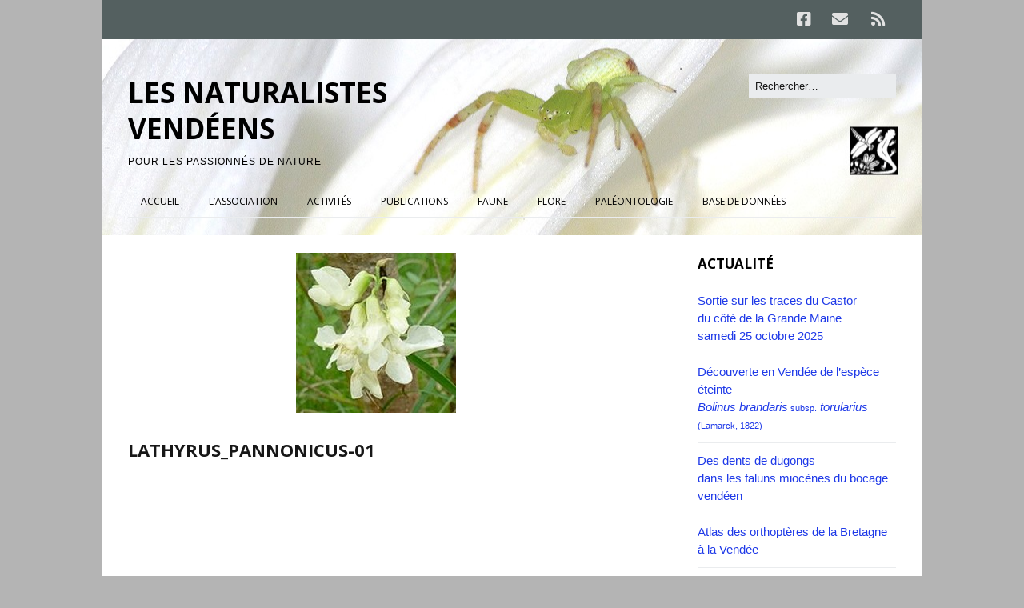

--- FILE ---
content_type: text/html; charset=UTF-8
request_url: https://naturalistes-vendeens.org/observations-floristiques-2013-vendee/lathyrus_pannonicus-01/
body_size: 14684
content:
<!DOCTYPE html>
<!--[if lte IE 9]><html class="no-js IE9 IE" lang="fr-FR"><![endif]-->
<!--[if gt IE 9]><!--><html class="no-js" lang="fr-FR"><!--<![endif]-->
	<head>
				<meta charset="UTF-8" />
	<meta name='robots' content='index, follow, max-image-preview:large, max-snippet:-1, max-video-preview:-1' />
	<style>img:is([sizes="auto" i], [sizes^="auto," i]) { contain-intrinsic-size: 3000px 1500px }</style>
				<link rel="dns-prefetch" href="//fonts.googleapis.com" />
			<script type="text/javascript">
			/* <![CDATA[ */
			document.documentElement.className = document.documentElement.className.replace(new RegExp('(^|\\s)no-js(\\s|$)'), '$1js$2');
			/* ]]> */
		</script>
	
	<!-- This site is optimized with the Yoast SEO plugin v26.8 - https://yoast.com/product/yoast-seo-wordpress/ -->
	<title>Lathyrus_pannonicus-01 - LES NATURALISTES VENDÉENS</title>
	<link rel="canonical" href="https://naturalistes-vendeens.org/observations-floristiques-2013-vendee/lathyrus_pannonicus-01/" />
	<script type="application/ld+json" class="yoast-schema-graph">{"@context":"https://schema.org","@graph":[{"@type":"WebPage","@id":"https://naturalistes-vendeens.org/observations-floristiques-2013-vendee/lathyrus_pannonicus-01/","url":"https://naturalistes-vendeens.org/observations-floristiques-2013-vendee/lathyrus_pannonicus-01/","name":"Lathyrus_pannonicus-01 - LES NATURALISTES VENDÉENS","isPartOf":{"@id":"https://naturalistes-vendeens.org/#website"},"primaryImageOfPage":{"@id":"https://naturalistes-vendeens.org/observations-floristiques-2013-vendee/lathyrus_pannonicus-01/#primaryimage"},"image":{"@id":"https://naturalistes-vendeens.org/observations-floristiques-2013-vendee/lathyrus_pannonicus-01/#primaryimage"},"thumbnailUrl":"https://naturalistes-vendeens.org/wp-content/uploads/2016/07/Lathyrus_pannonicus-01.jpg","datePublished":"2016-07-11T19:36:06+00:00","breadcrumb":{"@id":"https://naturalistes-vendeens.org/observations-floristiques-2013-vendee/lathyrus_pannonicus-01/#breadcrumb"},"inLanguage":"fr-FR","potentialAction":[{"@type":"ReadAction","target":["https://naturalistes-vendeens.org/observations-floristiques-2013-vendee/lathyrus_pannonicus-01/"]}]},{"@type":"ImageObject","inLanguage":"fr-FR","@id":"https://naturalistes-vendeens.org/observations-floristiques-2013-vendee/lathyrus_pannonicus-01/#primaryimage","url":"https://naturalistes-vendeens.org/wp-content/uploads/2016/07/Lathyrus_pannonicus-01.jpg","contentUrl":"https://naturalistes-vendeens.org/wp-content/uploads/2016/07/Lathyrus_pannonicus-01.jpg","width":200,"height":200},{"@type":"BreadcrumbList","@id":"https://naturalistes-vendeens.org/observations-floristiques-2013-vendee/lathyrus_pannonicus-01/#breadcrumb","itemListElement":[{"@type":"ListItem","position":1,"name":"Trois observations floristiques remarquablesen Vendée","item":"https://naturalistes-vendeens.org/observations-floristiques-2013-vendee/"},{"@type":"ListItem","position":2,"name":"Lathyrus_pannonicus-01"}]},{"@type":"WebSite","@id":"https://naturalistes-vendeens.org/#website","url":"https://naturalistes-vendeens.org/","name":"LES NATURALISTES VENDÉENS","description":"Pour les passionnés de Nature","potentialAction":[{"@type":"SearchAction","target":{"@type":"EntryPoint","urlTemplate":"https://naturalistes-vendeens.org/?s={search_term_string}"},"query-input":{"@type":"PropertyValueSpecification","valueRequired":true,"valueName":"search_term_string"}}],"inLanguage":"fr-FR"}]}</script>
	<!-- / Yoast SEO plugin. -->


<link rel="alternate" type="application/rss+xml" title="LES NATURALISTES VENDÉENS &raquo; Flux" href="https://naturalistes-vendeens.org/feed/" />
<link rel="alternate" type="application/rss+xml" title="LES NATURALISTES VENDÉENS &raquo; Flux des commentaires" href="https://naturalistes-vendeens.org/comments/feed/" />
<script type="text/javascript">
/* <![CDATA[ */
window._wpemojiSettings = {"baseUrl":"https:\/\/s.w.org\/images\/core\/emoji\/16.0.1\/72x72\/","ext":".png","svgUrl":"https:\/\/s.w.org\/images\/core\/emoji\/16.0.1\/svg\/","svgExt":".svg","source":{"concatemoji":"https:\/\/naturalistes-vendeens.org\/wp-includes\/js\/wp-emoji-release.min.js?ver=6.8.3"}};
/*! This file is auto-generated */
!function(s,n){var o,i,e;function c(e){try{var t={supportTests:e,timestamp:(new Date).valueOf()};sessionStorage.setItem(o,JSON.stringify(t))}catch(e){}}function p(e,t,n){e.clearRect(0,0,e.canvas.width,e.canvas.height),e.fillText(t,0,0);var t=new Uint32Array(e.getImageData(0,0,e.canvas.width,e.canvas.height).data),a=(e.clearRect(0,0,e.canvas.width,e.canvas.height),e.fillText(n,0,0),new Uint32Array(e.getImageData(0,0,e.canvas.width,e.canvas.height).data));return t.every(function(e,t){return e===a[t]})}function u(e,t){e.clearRect(0,0,e.canvas.width,e.canvas.height),e.fillText(t,0,0);for(var n=e.getImageData(16,16,1,1),a=0;a<n.data.length;a++)if(0!==n.data[a])return!1;return!0}function f(e,t,n,a){switch(t){case"flag":return n(e,"\ud83c\udff3\ufe0f\u200d\u26a7\ufe0f","\ud83c\udff3\ufe0f\u200b\u26a7\ufe0f")?!1:!n(e,"\ud83c\udde8\ud83c\uddf6","\ud83c\udde8\u200b\ud83c\uddf6")&&!n(e,"\ud83c\udff4\udb40\udc67\udb40\udc62\udb40\udc65\udb40\udc6e\udb40\udc67\udb40\udc7f","\ud83c\udff4\u200b\udb40\udc67\u200b\udb40\udc62\u200b\udb40\udc65\u200b\udb40\udc6e\u200b\udb40\udc67\u200b\udb40\udc7f");case"emoji":return!a(e,"\ud83e\udedf")}return!1}function g(e,t,n,a){var r="undefined"!=typeof WorkerGlobalScope&&self instanceof WorkerGlobalScope?new OffscreenCanvas(300,150):s.createElement("canvas"),o=r.getContext("2d",{willReadFrequently:!0}),i=(o.textBaseline="top",o.font="600 32px Arial",{});return e.forEach(function(e){i[e]=t(o,e,n,a)}),i}function t(e){var t=s.createElement("script");t.src=e,t.defer=!0,s.head.appendChild(t)}"undefined"!=typeof Promise&&(o="wpEmojiSettingsSupports",i=["flag","emoji"],n.supports={everything:!0,everythingExceptFlag:!0},e=new Promise(function(e){s.addEventListener("DOMContentLoaded",e,{once:!0})}),new Promise(function(t){var n=function(){try{var e=JSON.parse(sessionStorage.getItem(o));if("object"==typeof e&&"number"==typeof e.timestamp&&(new Date).valueOf()<e.timestamp+604800&&"object"==typeof e.supportTests)return e.supportTests}catch(e){}return null}();if(!n){if("undefined"!=typeof Worker&&"undefined"!=typeof OffscreenCanvas&&"undefined"!=typeof URL&&URL.createObjectURL&&"undefined"!=typeof Blob)try{var e="postMessage("+g.toString()+"("+[JSON.stringify(i),f.toString(),p.toString(),u.toString()].join(",")+"));",a=new Blob([e],{type:"text/javascript"}),r=new Worker(URL.createObjectURL(a),{name:"wpTestEmojiSupports"});return void(r.onmessage=function(e){c(n=e.data),r.terminate(),t(n)})}catch(e){}c(n=g(i,f,p,u))}t(n)}).then(function(e){for(var t in e)n.supports[t]=e[t],n.supports.everything=n.supports.everything&&n.supports[t],"flag"!==t&&(n.supports.everythingExceptFlag=n.supports.everythingExceptFlag&&n.supports[t]);n.supports.everythingExceptFlag=n.supports.everythingExceptFlag&&!n.supports.flag,n.DOMReady=!1,n.readyCallback=function(){n.DOMReady=!0}}).then(function(){return e}).then(function(){var e;n.supports.everything||(n.readyCallback(),(e=n.source||{}).concatemoji?t(e.concatemoji):e.wpemoji&&e.twemoji&&(t(e.twemoji),t(e.wpemoji)))}))}((window,document),window._wpemojiSettings);
/* ]]> */
</script>
<style id='wp-emoji-styles-inline-css' type='text/css'>

	img.wp-smiley, img.emoji {
		display: inline !important;
		border: none !important;
		box-shadow: none !important;
		height: 1em !important;
		width: 1em !important;
		margin: 0 0.07em !important;
		vertical-align: -0.1em !important;
		background: none !important;
		padding: 0 !important;
	}
</style>
<style id='classic-theme-styles-inline-css' type='text/css'>
/*! This file is auto-generated */
.wp-block-button__link{color:#fff;background-color:#32373c;border-radius:9999px;box-shadow:none;text-decoration:none;padding:calc(.667em + 2px) calc(1.333em + 2px);font-size:1.125em}.wp-block-file__button{background:#32373c;color:#fff;text-decoration:none}
</style>
<link rel='stylesheet' id='make-google-font-css' href='//fonts.googleapis.com/css?family=Open+Sans%3Aregular%2Citalic%2C700&#038;ver=1.10.9#038;subset=latin-ext' type='text/css' media='all' />
<link rel='stylesheet' id='font-awesome-css' href='https://naturalistes-vendeens.org/wp-content/themes/make/css/libs/font-awesome/css/font-awesome.min.css?ver=5.15.2' type='text/css' media='all' />
<link rel='stylesheet' id='make-main-css' href='https://naturalistes-vendeens.org/wp-content/themes/make/style.css?ver=1.10.9' type='text/css' media='all' />
<link rel='stylesheet' id='make-print-css' href='https://naturalistes-vendeens.org/wp-content/themes/make/css/print.css?ver=1.10.9' type='text/css' media='print' />
<link rel='stylesheet' id='slb_core-css' href='https://naturalistes-vendeens.org/wp-content/plugins/simple-lightbox/client/css/app.css?ver=2.9.4' type='text/css' media='all' />
<link rel='stylesheet' id='simplemodal-login-css' href='https://naturalistes-vendeens.org/wp-content/plugins/simplemodal-login/css/default.css?ver=1.1' type='text/css' media='screen' />
<script type="text/javascript" src="https://naturalistes-vendeens.org/wp-includes/js/tinymce/tinymce.min.js?ver=49110-20250317" id="wp-tinymce-root-js"></script>
<script type="text/javascript" src="https://naturalistes-vendeens.org/wp-includes/js/tinymce/plugins/compat3x/plugin.min.js?ver=49110-20250317" id="wp-tinymce-js"></script>
<script type="text/javascript" src="https://naturalistes-vendeens.org/wp-includes/js/jquery/jquery.min.js?ver=3.7.1" id="jquery-core-js"></script>
<script type="text/javascript" src="https://naturalistes-vendeens.org/wp-includes/js/jquery/jquery-migrate.min.js?ver=3.4.1" id="jquery-migrate-js"></script>
<link rel="https://api.w.org/" href="https://naturalistes-vendeens.org/wp-json/" /><link rel="alternate" title="JSON" type="application/json" href="https://naturalistes-vendeens.org/wp-json/wp/v2/media/2319" /><link rel="EditURI" type="application/rsd+xml" title="RSD" href="https://naturalistes-vendeens.org/xmlrpc.php?rsd" />
<meta name="generator" content="WordPress 6.8.3" />
<link rel='shortlink' href='https://naturalistes-vendeens.org/?p=2319' />
<link rel="alternate" title="oEmbed (JSON)" type="application/json+oembed" href="https://naturalistes-vendeens.org/wp-json/oembed/1.0/embed?url=https%3A%2F%2Fnaturalistes-vendeens.org%2Fobservations-floristiques-2013-vendee%2Flathyrus_pannonicus-01%2F" />
<link rel="alternate" title="oEmbed (XML)" type="text/xml+oembed" href="https://naturalistes-vendeens.org/wp-json/oembed/1.0/embed?url=https%3A%2F%2Fnaturalistes-vendeens.org%2Fobservations-floristiques-2013-vendee%2Flathyrus_pannonicus-01%2F&#038;format=xml" />
		<!-- HappyForms global container -->
		<script type="text/javascript">HappyForms = {};</script>
		<!-- End of HappyForms global container -->
				<meta name="viewport" content="width=device-width, initial-scale=1" />
	<style type="text/css" id="custom-background-css">
body.custom-background { background-color: #b4b4b4; }
</style>
	
<!-- Begin Make Inline CSS -->
<style type="text/css">
body,.font-body{font-family:"Helvetica Neue",Helvetica,Arial,sans-serif;line-height:1.4;}a{font-weight:normal;}h1:not(.site-title),.font-header,.entry-title{font-family:"Open Sans","Helvetica Neue",Helvetica,Arial,sans-serif;font-size:22px;font-size:2.2rem;font-weight:bold;text-transform:uppercase;line-height:1.4;}h2{font-family:"Open Sans","Helvetica Neue",Helvetica,Arial,sans-serif;font-size:20px;font-size:2rem;font-weight:normal;line-height:1.4;}h3,.builder-text-content .widget-title{font-family:"Open Sans","Helvetica Neue",Helvetica,Arial,sans-serif;font-size:20px;font-size:2rem;font-weight:normal;line-height:1.4;}h4{font-family:"Open Sans","Helvetica Neue",Helvetica,Arial,sans-serif;font-size:18px;font-size:1.8rem;line-height:1.4;}h5{font-weight:normal;text-transform:none;line-height:1.4;}h6{font-family:"Open Sans","Helvetica Neue",Helvetica,Arial,sans-serif;font-size:10px;font-size:1rem;text-transform:none;line-height:1.4;letter-spacing:1px;}.site-title,.site-title a,.font-site-title{font-family:"Open Sans","Helvetica Neue",Helvetica,Arial,sans-serif;font-size:35px;font-size:3.5rem;line-height:1.3;}.site-navigation .menu li a,.font-nav,.site-navigation .menu-toggle{font-family:"Open Sans","Helvetica Neue",Helvetica,Arial,sans-serif;font-size:12px;font-size:1.2rem;font-weight:normal;font-style:normal;text-transform:none;line-height:1.4;letter-spacing:0px;word-spacing:0px;}.site-navigation .menu li.current_page_item > a,.site-navigation .menu .children li.current_page_item > a,.site-navigation .menu li.current-menu-item > a,.site-navigation .menu .sub-menu li.current-menu-item > a{font-weight:bold;}.header-bar,.header-text,.header-bar .search-form input,.header-bar .menu a,.header-navigation .mobile-menu ul.menu li a{font-family:"Open Sans","Helvetica Neue",Helvetica,Arial,sans-serif;font-size:13px;font-size:1.3rem;font-weight:normal;font-style:normal;text-transform:none;line-height:0.9;letter-spacing:0px;word-spacing:0px;}.header-social-links li a{font-size:24px;font-size:2.4rem;}.sidebar .widget-title,.sidebar .widgettitle,.sidebar .widget-title a,.sidebar .widgettitle a,.font-widget-title{font-family:"Open Sans","Helvetica Neue",Helvetica,Arial,sans-serif;font-size:17px;font-size:1.7rem;font-weight:bold;font-style:normal;text-transform:uppercase;line-height:1.6;letter-spacing:0px;word-spacing:0px;}.sidebar .widget,.font-widget{font-family:"Helvetica Neue",Helvetica,Arial,sans-serif;font-size:15px;font-size:1.5rem;font-weight:normal;font-style:normal;text-transform:none;line-height:1.5;letter-spacing:0px;word-spacing:0px;}.footer-widget-container .widget-title,.footer-widget-container .widgettitle,.footer-widget-container .widget-title a,.footer-widget-container .widgettitle a{font-family:"Open Sans","Helvetica Neue",Helvetica,Arial,sans-serif;font-size:14px;font-size:1.4rem;font-weight:bold;font-style:normal;text-transform:none;line-height:1.6;letter-spacing:0px;word-spacing:0px;}.footer-widget-container .widget{font-family:"Open Sans","Helvetica Neue",Helvetica,Arial,sans-serif;font-size:14px;font-size:1.4rem;font-weight:normal;font-style:normal;text-transform:none;line-height:1.6;letter-spacing:0px;word-spacing:0px;}.footer-text{font-family:"Open Sans","Helvetica Neue",Helvetica,Arial,sans-serif;font-size:14px;font-size:1.4rem;font-weight:normal;font-style:normal;text-transform:none;line-height:1.6;letter-spacing:0px;word-spacing:0px;}.footer-social-links{font-size:29px;font-size:2.9rem;}.color-primary-text,a,.entry-author-byline a.vcard,.entry-footer a:hover,.comment-form .required,ul.ttfmake-list-dot li:before,ol.ttfmake-list-dot li:before,.entry-comment-count a:hover,.comment-count-icon a:hover{color:#1e39e8;}.color-primary-background,.ttfmake-button.color-primary-background{background-color:#1e39e8;}.color-primary-border{border-color:#1e39e8;}a:hover,a:focus,.entry-author-byline a.vcard:hover,.entry-author-byline a.vcard:focus{color:#1e39e8;}.site-header,.site-title,.site-title a,.site-navigation .menu li a{color:#000000;}.site-navigation .menu li a{color:#000000;}.site-navigation .menu li a:hover,.site-navigation .menu li a:focus{color:#1e39e8;}.header-bar a,.header-bar .menu li a,.header-bar .social-links a{color:#e2e2e2;}.header-bar a:hover,.header-bar a:focus,.header-bar .menu li a:hover,.header-bar .menu li a:focus{color:#0088ea;}.header-bar,.header-bar .search-form input,.header-social-links li:first-of-type,.header-social-links li a{border-color:rgba(84, 96, 96, 1);}.header-bar{background-color:rgba(84, 96, 96, 1);}.sidebar .widget-title,.sidebar .widgettitle,.sidebar .widget-title a,.sidebar .widgettitle a{color:#000000;}.sidebar .widget{color:#8c8c8c;}.site-footer *:not(select){border-color:#eaecee !important;}.site-header-main{background-image:url(https://naturalistes-vendeens.org/wp-content/uploads/2016/03/bandeau-araign--e-2.jpg);background-repeat:no-repeat;background-position:center;background-attachment:scroll;background-size:auto;}.site-content{padding-bottom:0;}
@media screen and (min-width: 800px){.has-left-sidebar.has-right-sidebar .entry-title{font-size:15px;font-size:1.5rem;}.site-navigation .menu .page_item_has_children a:after,.site-navigation .menu .menu-item-has-children a:after{top:-1px;font-size:9px;font-size:0.9rem;}.site-navigation .menu .sub-menu li a,.site-navigation .menu .children li a{font-family:"Open Sans","Helvetica Neue",Helvetica,Arial,sans-serif;font-size:13px;font-size:1.3rem;font-weight:normal;font-style:normal;text-transform:none;line-height:1.4;letter-spacing:0px;word-spacing:0px;}.site-navigation .menu .children .page_item_has_children a:after,.site-navigation .menu .sub-menu .menu-item-has-children a:after{font-size:9px;font-size:0.9rem;}.site-navigation .menu li.current_page_item > a,.site-navigation .menu .children li.current_page_item > a,.site-navigation .menu li.current_page_ancestor > a,.site-navigation .menu li.current-menu-item > a,.site-navigation .menu .sub-menu li.current-menu-item > a,.site-navigation .menu li.current-menu-ancestor > a{font-weight:bold;}.site-navigation ul.menu ul a:hover,.site-navigation ul.menu ul a:focus,.site-navigation .menu ul ul a:hover,.site-navigation .menu ul ul a:focus{background-color:rgba(30, 57, 232, 1);color:#1e39e8;}.site-navigation ul.menu ul a,.site-navigation .menu ul ul a{color:#000000;}}
@media screen and (min-width: 1100px){.header-social-links li a{font-size:20px;font-size:2rem;}.footer-social-links{font-size:25px;font-size:2.5rem;}}
</style>
<!-- End Make Inline CSS -->
<link rel="icon" href="https://naturalistes-vendeens.org/wp-content/uploads/2016/02/cropped-LOGO-512x512-32x32.jpg" sizes="32x32" />
<link rel="icon" href="https://naturalistes-vendeens.org/wp-content/uploads/2016/02/cropped-LOGO-512x512-192x192.jpg" sizes="192x192" />
<link rel="apple-touch-icon" href="https://naturalistes-vendeens.org/wp-content/uploads/2016/02/cropped-LOGO-512x512-180x180.jpg" />
<meta name="msapplication-TileImage" content="https://naturalistes-vendeens.org/wp-content/uploads/2016/02/cropped-LOGO-512x512-270x270.jpg" />
	</head>

	<body class="attachment wp-singular attachment-template-default single single-attachment postid-2319 attachmentid-2319 attachment-jpeg custom-background wp-theme-make view-post boxed has-right-sidebar">
				<div id="site-wrapper" class="site-wrapper">
			<a class="skip-link screen-reader-text" href="#site-content">Aller au contenu principal</a>

			
<header id="site-header" class="site-header header-layout-3" role="banner">
		<div class="header-bar right-content">
		<div class="container">
					<div class="header-social-links">
			<ul class="social-customizer social-links">
				<li class="make-social-icon">
					<a href="https://www.facebook.com/LES-NATURALISTES-VEND%C3%89ENS-308722333728/">
						<i class="fab fa-facebook-square" aria-hidden="true"></i>
						<span class="screen-reader-text">Facebook</span>
					</a>
				</li>
							<li class="make-social-icon">
					<a href="mailto:contact@naturalistes-vendeens.org">
						<i class="fa fa-fw fa-envelope" aria-hidden="true"></i>
						<span class="screen-reader-text">E-mail</span>
					</a>
				</li>
							<li class="make-social-icon">
					<a href="https://naturalistes-vendeens.org/feed/">
						<i class="fa fa-fw fa-rss" aria-hidden="true"></i>
						<span class="screen-reader-text">RSS</span>
					</a>
				</li>
			</ul>
			</div>
				
			
		</div>
	</div>
		<div class="site-header-main">
		<div class="container">
			<div class="site-branding">
												<h1 class="site-title">
					<a href="https://naturalistes-vendeens.org/" rel="home">LES NATURALISTES VENDÉENS</a>
				</h1>
												<span class="site-description">
					Pour les passionnés de Nature				</span>
							</div>

			
<form role="search" method="get" class="search-form" action="https://naturalistes-vendeens.org/">
	<input type="search" class="search-field" id="search-field" placeholder="Rechercher&hellip;" title="Tapez sur Entrée pour lancer votre recherche" value="" name="s" aria-label="Rechercher">
	<input type="submit" class="search-submit" value="Rechercher" aria-label="Rechercher" role="button">
</form>

			
<nav id="site-navigation" class="site-navigation" role="navigation">
			<button class="menu-toggle">Menu</button>
		<div class=" mobile-menu"><ul id="menu-menu-1" class="menu"><li id="menu-item-727" class="menu-item menu-item-type-custom menu-item-object-custom menu-item-home menu-item-727"><a href="https://naturalistes-vendeens.org/">ACCUEIL</a></li>
<li id="menu-item-719" class="menu-item menu-item-type-post_type menu-item-object-page menu-item-719"><a href="https://naturalistes-vendeens.org/association/">L’ASSOCIATION</a></li>
<li id="menu-item-720" class="menu-item menu-item-type-post_type menu-item-object-page menu-item-720"><a href="https://naturalistes-vendeens.org/activites/">ACTIVITÉS</a></li>
<li id="menu-item-9805" class="menu-item menu-item-type-post_type menu-item-object-page menu-item-9805"><a href="https://naturalistes-vendeens.org/publications-3-2/">PUBLICATIONS</a></li>
<li id="menu-item-1011" class="menu-item menu-item-type-post_type menu-item-object-page menu-item-1011"><a href="https://naturalistes-vendeens.org/faune/">FAUNE</a></li>
<li id="menu-item-1466" class="menu-item menu-item-type-post_type menu-item-object-page menu-item-1466"><a href="https://naturalistes-vendeens.org/flore/">FLORE</a></li>
<li id="menu-item-9514" class="menu-item menu-item-type-post_type menu-item-object-page menu-item-9514"><a href="https://naturalistes-vendeens.org/paleontologie/">PALÉONTOLOGIE</a></li>
<li id="menu-item-1214" class="menu-item menu-item-type-custom menu-item-object-custom menu-item-1214"><a href="https://observations.naturalistes-vendeens.org">BASE DE DONNÉES</a></li>
</ul></div></nav>		</div>
	</div>
</header>
			<div id="site-content" class="site-content">
				<div class="container">

<main id="site-main" class="site-main" role="main">

	
		
<article id="post-2319" class="post-2319 attachment type-attachment status-inherit hentry">
	<header class="entry-header">
		
<figure class="entry-thumbnail ">
			<a href="https://naturalistes-vendeens.org/wp-content/uploads/2016/07/Lathyrus_pannonicus-01.jpg"><img width="200" height="200" src="https://naturalistes-vendeens.org/wp-content/uploads/2016/07/Lathyrus_pannonicus-01.jpg" class="attachment-full size-full" alt="" decoding="async" srcset="https://naturalistes-vendeens.org/wp-content/uploads/2016/07/Lathyrus_pannonicus-01.jpg 200w, https://naturalistes-vendeens.org/wp-content/uploads/2016/07/Lathyrus_pannonicus-01-150x150.jpg 150w" sizes="(max-width: 200px) 100vw, 200px" /></a>		</figure>
	</header>

	<div class="entry-content">
		
<h1 class="entry-title">
			Lathyrus_pannonicus-01	</h1>
					</div>

	</article>

		

	
</main>

<section id="sidebar-right" class="widget-area sidebar sidebar-right active" role="complementary">
	
		<aside id="recent-posts-6" class="widget widget_recent_entries">
		<h4 class="widget-title">Actualité</h4>
		<ul>
											<li>
					<a href="https://naturalistes-vendeens.org/sortie-castor-2025-10-25/">Sortie sur les traces du Castor<br>du côté de la Grande Maine<br>samedi 25 octobre 2025</a>
									</li>
											<li>
					<a href="https://naturalistes-vendeens.org/decouverte_vendee_bolinus_brandarius_torularius/">Découverte en Vendée de l&rsquo;espèce éteinte<br><em>Bolinus brandaris</em><small> subsp.</small><em> torularius</em><small> (Lamarck, 1822)</small></a>
									</li>
											<li>
					<a href="https://naturalistes-vendeens.org/dents_de_dugons/">Des dents de dugongs <br>dans les faluns miocènes du bocage vendéen</a>
									</li>
											<li>
					<a href="https://naturalistes-vendeens.org/atlas_orthopteres_bretagne_vendee/">Atlas des orthoptères de la Bretagne à la Vendée</a>
									</li>
											<li>
					<a href="https://naturalistes-vendeens.org/sortie-reserve-nalliers-2025-06-15/">Sortie dans la réserve de Nalliers<br>dimanche 15 juin 2025</a>
									</li>
					</ul>

		</aside><aside id="text-12" class="widget widget_text">			<div class="textwidget"><p style="font-size: 17px;"><a href="https://naturalistes-vendeens.org/adhesion-2020/" target="_blank" rel="noopener"><b>ADHÉSION À L&rsquo;ASSOCIATION</b></a></p>
</div>
		</aside><aside id="text-13" class="widget widget_text">			<div class="textwidget"><p style="font-size: 17px;"><a href="mailto:contact@naturalistes-vendeens.org" target="_blank" rel="noopener"><strong>NOUS CONTACTER </strong><br />
<small>contact@naturalistes-vendeens.org</small></a></p>
</div>
		</aside><aside id="text-10" class="widget widget_text"><h4 class="widget-title">RECEVOIR LA LETTRE DES NATURALISTES VENDÉENS</h4>			<div class="textwidget">  
  
  <div class="
    mailpoet_form_popup_overlay
      "></div>
  <div
    id="mailpoet_form_1"
    class="
      mailpoet_form
      mailpoet_form_shortcode
      mailpoet_form_position_
      mailpoet_form_animation_
    "
      >

    <style type="text/css">
     #mailpoet_form_1 .mailpoet_form {  }
#mailpoet_form_1 .mailpoet_column_with_background { padding: 10px; }
#mailpoet_form_1 .mailpoet_form_column:not(:first-child) { margin-left: 20px; }
#mailpoet_form_1 .mailpoet_paragraph { line-height: 20px; margin-bottom: 20px; }
#mailpoet_form_1 .mailpoet_segment_label, #mailpoet_form_1 .mailpoet_text_label, #mailpoet_form_1 .mailpoet_textarea_label, #mailpoet_form_1 .mailpoet_select_label, #mailpoet_form_1 .mailpoet_radio_label, #mailpoet_form_1 .mailpoet_checkbox_label, #mailpoet_form_1 .mailpoet_list_label, #mailpoet_form_1 .mailpoet_date_label { display: block; font-weight: normal; }
#mailpoet_form_1 .mailpoet_text, #mailpoet_form_1 .mailpoet_textarea, #mailpoet_form_1 .mailpoet_select, #mailpoet_form_1 .mailpoet_date_month, #mailpoet_form_1 .mailpoet_date_day, #mailpoet_form_1 .mailpoet_date_year, #mailpoet_form_1 .mailpoet_date { display: block; }
#mailpoet_form_1 .mailpoet_text, #mailpoet_form_1 .mailpoet_textarea { width: 200px; }
#mailpoet_form_1 .mailpoet_checkbox {  }
#mailpoet_form_1 .mailpoet_submit {  }
#mailpoet_form_1 .mailpoet_divider {  }
#mailpoet_form_1 .mailpoet_message {  }
#mailpoet_form_1 .mailpoet_form_loading { width: 30px; text-align: center; line-height: normal; }
#mailpoet_form_1 .mailpoet_form_loading > span { width: 5px; height: 5px; background-color: #5b5b5b; }#mailpoet_form_1{border-radius: 0px;background: #ffffff;text-align: left;}#mailpoet_form_1 form.mailpoet_form {padding: 20px;}#mailpoet_form_1{width: 88%;}#mailpoet_form_1 .mailpoet_message {margin: 0; padding: 0 20px;}#mailpoet_form_1 .mailpoet_paragraph.last {margin-bottom: 0} @media (max-width: 500px) {#mailpoet_form_1 {background: #ffffff;}} @media (min-width: 500px) {#mailpoet_form_1 .last .mailpoet_paragraph:last-child {margin-bottom: 0}}  @media (max-width: 500px) {#mailpoet_form_1 .mailpoet_form_column:last-child .mailpoet_paragraph:last-child {margin-bottom: 0}} 
    </style>

    <form
      target="_self"
      method="post"
      action="https://naturalistes-vendeens.org/wp-admin/admin-post.php?action=mailpoet_subscription_form"
      class="mailpoet_form mailpoet_form_form mailpoet_form_shortcode"
      novalidate
      data-delay=""
      data-exit-intent-enabled=""
      data-font-family=""
      data-cookie-expiration-time=""
    >
      <input type="hidden" name="data[form_id]" value="1" />
      <input type="hidden" name="token" value="7e6601951d" />
      <input type="hidden" name="api_version" value="v1" />
      <input type="hidden" name="endpoint" value="subscribers" />
      <input type="hidden" name="mailpoet_method" value="subscribe" />

      <label class="mailpoet_hp_email_label" style="display: none !important;">Veuillez laisser ce champ vide<input type="email" name="data[email]"/></label><div class="mailpoet_paragraph "><label for="form_first_name_1" class="mailpoet_text_label"  data-automation-id="form_first_name_label" >Prénom</label><input type="text" autocomplete="given-name" class="mailpoet_text" id="form_first_name_1" name="data[form_field_Zjg5ZDJmNDZiMGI0X2ZpcnN0X25hbWU=]" title="Prénom" value="" style="padding:5px;margin: 0 auto 0 0;" data-automation-id="form_first_name" data-parsley-errors-container=".mailpoet_error_154tv" data-parsley-names='[&quot;Veuillez spécifier un nom valide.&quot;,&quot;Les adresses dans les noms ne sont pas autorisées, veuillez ajouter votre nom à la place.&quot;]'/><span class="mailpoet_error_154tv"></span></div>
<div class="mailpoet_paragraph "><label for="form_last_name_1" class="mailpoet_text_label"  data-automation-id="form_last_name_label" >Nom</label><input type="text" autocomplete="family-name" class="mailpoet_text" id="form_last_name_1" name="data[form_field_MmI4NmViNDA5OWM1X2xhc3RfbmFtZQ==]" title="Nom" value="" style="width:100%;box-sizing:border-box;padding:5px;margin: 0 auto 0 0;" data-automation-id="form_last_name" data-parsley-errors-container=".mailpoet_error_1vglt" data-parsley-names='[&quot;Veuillez spécifier un nom valide.&quot;,&quot;Les adresses dans les noms ne sont pas autorisées, veuillez ajouter votre nom à la place.&quot;]'/><span class="mailpoet_error_1vglt"></span></div>
<div class="mailpoet_paragraph "><label for="form_email_1" class="mailpoet_text_label"  data-automation-id="form_email_label" >E-mail <span class="mailpoet_required" aria-hidden="true">*</span></label><input type="email" autocomplete="email" class="mailpoet_text" id="form_email_1" name="data[form_field_NGU5NmI1ZWE0NTgxX2VtYWls]" title="E-mail" value="" style="padding:5px;margin: 0 auto 0 0;" data-automation-id="form_email" data-parsley-errors-container=".mailpoet_error_1awo9" data-parsley-required="true" required aria-required="true" data-parsley-minlength="6" data-parsley-maxlength="150" data-parsley-type-message="Cette valeur doit être un e-mail valide." data-parsley-required-message="Ce champ est nécessaire."/><span class="mailpoet_error_1awo9"></span></div>
<div class="mailpoet_paragraph "><input type="submit" class="mailpoet_submit" value="Je désire recevoir LA LETTRE DES NATURALISTES VENDÉNS" data-automation-id="subscribe-submit-button" style="padding:5px;margin: 0 auto 0 0;border-color:transparent;" /><span class="mailpoet_form_loading"><span class="mailpoet_bounce1"></span><span class="mailpoet_bounce2"></span><span class="mailpoet_bounce3"></span></span></div>

      <div class="mailpoet_message">
        <p class="mailpoet_validate_success"
                style="display:none;"
                >Vérifiez votre boite de réception ou votre répertoire d’indésirables pour confirmer votre abonnement.
        </p>
        <p class="mailpoet_validate_error"
                style="display:none;"
                >        </p>
      </div>
    </form>

      </div>

  
</div>
		</aside><aside id="archives-5" class="widget widget_archive"><h4 class="widget-title">Archives</h4>		<label class="screen-reader-text" for="archives-dropdown-5">Archives</label>
		<select id="archives-dropdown-5" name="archive-dropdown">
			
			<option value="">Sélectionner un mois</option>
				<option value='https://naturalistes-vendeens.org/2025/10/'> octobre 2025 &nbsp;(1)</option>
	<option value='https://naturalistes-vendeens.org/2025/07/'> juillet 2025 &nbsp;(1)</option>
	<option value='https://naturalistes-vendeens.org/2025/05/'> mai 2025 &nbsp;(2)</option>
	<option value='https://naturalistes-vendeens.org/2025/04/'> avril 2025 &nbsp;(2)</option>
	<option value='https://naturalistes-vendeens.org/2025/03/'> mars 2025 &nbsp;(3)</option>
	<option value='https://naturalistes-vendeens.org/2025/01/'> janvier 2025 &nbsp;(1)</option>
	<option value='https://naturalistes-vendeens.org/2024/06/'> juin 2024 &nbsp;(1)</option>
	<option value='https://naturalistes-vendeens.org/2024/04/'> avril 2024 &nbsp;(3)</option>
	<option value='https://naturalistes-vendeens.org/2024/02/'> février 2024 &nbsp;(1)</option>
	<option value='https://naturalistes-vendeens.org/2024/01/'> janvier 2024 &nbsp;(1)</option>
	<option value='https://naturalistes-vendeens.org/2023/10/'> octobre 2023 &nbsp;(1)</option>
	<option value='https://naturalistes-vendeens.org/2023/09/'> septembre 2023 &nbsp;(2)</option>
	<option value='https://naturalistes-vendeens.org/2023/08/'> août 2023 &nbsp;(1)</option>
	<option value='https://naturalistes-vendeens.org/2023/06/'> juin 2023 &nbsp;(2)</option>
	<option value='https://naturalistes-vendeens.org/2023/05/'> mai 2023 &nbsp;(1)</option>
	<option value='https://naturalistes-vendeens.org/2023/04/'> avril 2023 &nbsp;(1)</option>
	<option value='https://naturalistes-vendeens.org/2023/03/'> mars 2023 &nbsp;(1)</option>
	<option value='https://naturalistes-vendeens.org/2023/02/'> février 2023 &nbsp;(1)</option>
	<option value='https://naturalistes-vendeens.org/2023/01/'> janvier 2023 &nbsp;(2)</option>
	<option value='https://naturalistes-vendeens.org/2022/09/'> septembre 2022 &nbsp;(1)</option>
	<option value='https://naturalistes-vendeens.org/2022/08/'> août 2022 &nbsp;(2)</option>
	<option value='https://naturalistes-vendeens.org/2022/05/'> mai 2022 &nbsp;(3)</option>
	<option value='https://naturalistes-vendeens.org/2022/04/'> avril 2022 &nbsp;(2)</option>
	<option value='https://naturalistes-vendeens.org/2022/01/'> janvier 2022 &nbsp;(1)</option>
	<option value='https://naturalistes-vendeens.org/2021/11/'> novembre 2021 &nbsp;(1)</option>
	<option value='https://naturalistes-vendeens.org/2021/09/'> septembre 2021 &nbsp;(1)</option>
	<option value='https://naturalistes-vendeens.org/2021/07/'> juillet 2021 &nbsp;(2)</option>
	<option value='https://naturalistes-vendeens.org/2021/06/'> juin 2021 &nbsp;(1)</option>
	<option value='https://naturalistes-vendeens.org/2021/04/'> avril 2021 &nbsp;(1)</option>
	<option value='https://naturalistes-vendeens.org/2021/03/'> mars 2021 &nbsp;(1)</option>
	<option value='https://naturalistes-vendeens.org/2021/02/'> février 2021 &nbsp;(1)</option>
	<option value='https://naturalistes-vendeens.org/2021/01/'> janvier 2021 &nbsp;(1)</option>
	<option value='https://naturalistes-vendeens.org/2020/11/'> novembre 2020 &nbsp;(1)</option>
	<option value='https://naturalistes-vendeens.org/2020/09/'> septembre 2020 &nbsp;(2)</option>
	<option value='https://naturalistes-vendeens.org/2020/08/'> août 2020 &nbsp;(2)</option>
	<option value='https://naturalistes-vendeens.org/2020/07/'> juillet 2020 &nbsp;(1)</option>
	<option value='https://naturalistes-vendeens.org/2020/05/'> mai 2020 &nbsp;(2)</option>
	<option value='https://naturalistes-vendeens.org/2020/02/'> février 2020 &nbsp;(3)</option>
	<option value='https://naturalistes-vendeens.org/2019/12/'> décembre 2019 &nbsp;(1)</option>
	<option value='https://naturalistes-vendeens.org/2019/11/'> novembre 2019 &nbsp;(8)</option>
	<option value='https://naturalistes-vendeens.org/2019/10/'> octobre 2019 &nbsp;(2)</option>
	<option value='https://naturalistes-vendeens.org/2019/09/'> septembre 2019 &nbsp;(1)</option>
	<option value='https://naturalistes-vendeens.org/2019/03/'> mars 2019 &nbsp;(1)</option>
	<option value='https://naturalistes-vendeens.org/2019/02/'> février 2019 &nbsp;(2)</option>
	<option value='https://naturalistes-vendeens.org/2019/01/'> janvier 2019 &nbsp;(3)</option>
	<option value='https://naturalistes-vendeens.org/2018/11/'> novembre 2018 &nbsp;(2)</option>
	<option value='https://naturalistes-vendeens.org/2018/09/'> septembre 2018 &nbsp;(2)</option>
	<option value='https://naturalistes-vendeens.org/2018/07/'> juillet 2018 &nbsp;(1)</option>
	<option value='https://naturalistes-vendeens.org/2018/03/'> mars 2018 &nbsp;(4)</option>
	<option value='https://naturalistes-vendeens.org/2018/02/'> février 2018 &nbsp;(1)</option>
	<option value='https://naturalistes-vendeens.org/2018/01/'> janvier 2018 &nbsp;(1)</option>
	<option value='https://naturalistes-vendeens.org/2017/09/'> septembre 2017 &nbsp;(2)</option>
	<option value='https://naturalistes-vendeens.org/2017/08/'> août 2017 &nbsp;(1)</option>
	<option value='https://naturalistes-vendeens.org/2017/06/'> juin 2017 &nbsp;(2)</option>
	<option value='https://naturalistes-vendeens.org/2017/05/'> mai 2017 &nbsp;(3)</option>
	<option value='https://naturalistes-vendeens.org/2017/04/'> avril 2017 &nbsp;(6)</option>
	<option value='https://naturalistes-vendeens.org/2017/02/'> février 2017 &nbsp;(1)</option>
	<option value='https://naturalistes-vendeens.org/2017/01/'> janvier 2017 &nbsp;(3)</option>
	<option value='https://naturalistes-vendeens.org/2016/12/'> décembre 2016 &nbsp;(1)</option>
	<option value='https://naturalistes-vendeens.org/2016/11/'> novembre 2016 &nbsp;(1)</option>
	<option value='https://naturalistes-vendeens.org/2016/09/'> septembre 2016 &nbsp;(2)</option>
	<option value='https://naturalistes-vendeens.org/2016/08/'> août 2016 &nbsp;(1)</option>
	<option value='https://naturalistes-vendeens.org/2016/07/'> juillet 2016 &nbsp;(3)</option>
	<option value='https://naturalistes-vendeens.org/2016/06/'> juin 2016 &nbsp;(2)</option>
	<option value='https://naturalistes-vendeens.org/2016/05/'> mai 2016 &nbsp;(5)</option>
	<option value='https://naturalistes-vendeens.org/2016/04/'> avril 2016 &nbsp;(7)</option>
	<option value='https://naturalistes-vendeens.org/2016/03/'> mars 2016 &nbsp;(4)</option>
	<option value='https://naturalistes-vendeens.org/2016/02/'> février 2016 &nbsp;(1)</option>
	<option value='https://naturalistes-vendeens.org/2015/08/'> août 2015 &nbsp;(1)</option>
	<option value='https://naturalistes-vendeens.org/2015/07/'> juillet 2015 &nbsp;(1)</option>
	<option value='https://naturalistes-vendeens.org/2015/06/'> juin 2015 &nbsp;(2)</option>
	<option value='https://naturalistes-vendeens.org/2015/05/'> mai 2015 &nbsp;(2)</option>
	<option value='https://naturalistes-vendeens.org/2015/04/'> avril 2015 &nbsp;(1)</option>
	<option value='https://naturalistes-vendeens.org/2015/03/'> mars 2015 &nbsp;(3)</option>
	<option value='https://naturalistes-vendeens.org/2015/01/'> janvier 2015 &nbsp;(3)</option>
	<option value='https://naturalistes-vendeens.org/2014/09/'> septembre 2014 &nbsp;(1)</option>
	<option value='https://naturalistes-vendeens.org/2014/08/'> août 2014 &nbsp;(2)</option>
	<option value='https://naturalistes-vendeens.org/2014/06/'> juin 2014 &nbsp;(1)</option>
	<option value='https://naturalistes-vendeens.org/2014/04/'> avril 2014 &nbsp;(2)</option>
	<option value='https://naturalistes-vendeens.org/2014/03/'> mars 2014 &nbsp;(1)</option>
	<option value='https://naturalistes-vendeens.org/2013/12/'> décembre 2013 &nbsp;(1)</option>
	<option value='https://naturalistes-vendeens.org/2013/11/'> novembre 2013 &nbsp;(1)</option>
	<option value='https://naturalistes-vendeens.org/2013/09/'> septembre 2013 &nbsp;(1)</option>
	<option value='https://naturalistes-vendeens.org/2013/07/'> juillet 2013 &nbsp;(1)</option>
	<option value='https://naturalistes-vendeens.org/2013/06/'> juin 2013 &nbsp;(1)</option>
	<option value='https://naturalistes-vendeens.org/2013/01/'> janvier 2013 &nbsp;(1)</option>
	<option value='https://naturalistes-vendeens.org/2012/07/'> juillet 2012 &nbsp;(1)</option>
	<option value='https://naturalistes-vendeens.org/2011/11/'> novembre 2011 &nbsp;(1)</option>
	<option value='https://naturalistes-vendeens.org/2011/09/'> septembre 2011 &nbsp;(1)</option>

		</select>

			<script type="text/javascript">
/* <![CDATA[ */

(function() {
	var dropdown = document.getElementById( "archives-dropdown-5" );
	function onSelectChange() {
		if ( dropdown.options[ dropdown.selectedIndex ].value !== '' ) {
			document.location.href = this.options[ this.selectedIndex ].value;
		}
	}
	dropdown.onchange = onSelectChange;
})();

/* ]]> */
</script>
</aside><aside id="categories-7" class="widget widget_categories"><h4 class="widget-title">Catégories</h4><form action="https://naturalistes-vendeens.org" method="get"><label class="screen-reader-text" for="cat">Catégories</label><select  name='cat' id='cat' class='postform'>
	<option value='-1'>Sélectionner une catégorie</option>
	<option class="level-0" value="90">BASE DE DONNÉES&nbsp;&nbsp;(2)</option>
	<option class="level-0" value="69">COLLOQUES&nbsp;&nbsp;(2)</option>
	<option class="level-0" value="96">COMMUNICATION&nbsp;&nbsp;(4)</option>
	<option class="level-0" value="81">COMPTE RENDU DE SORTIE&nbsp;&nbsp;(22)</option>
	<option class="level-0" value="68">CONFÉRENCES&nbsp;&nbsp;(3)</option>
	<option class="level-0" value="65">ÉTUDES&nbsp;&nbsp;(1)</option>
	<option class="level-0" value="70">EXPOSITIONS&nbsp;&nbsp;(3)</option>
	<option class="level-0" value="66">IDENTIFICATION&nbsp;&nbsp;(4)</option>
	<option class="level-0" value="63">INVENTAIRES&nbsp;&nbsp;(19)</option>
	<option class="level-0" value="100">MATÉRIEL&nbsp;&nbsp;(1)</option>
	<option class="level-0" value="1">NON CLASSÉ&nbsp;&nbsp;(4)</option>
	<option class="level-0" value="73">NOUVELLES ESPÈCES EN VENDÉE&nbsp;&nbsp;(13)</option>
	<option class="level-0" value="71">OBSERVATIONS REMARQUABLES&nbsp;&nbsp;(17)</option>
	<option class="level-0" value="84">Prochaines sorties&nbsp;&nbsp;(1)</option>
	<option class="level-0" value="62">PUBLICATIONS&nbsp;&nbsp;(13)</option>
	<option class="level-0" value="60">RÉUNIONS&nbsp;&nbsp;(15)</option>
	<option class="level-0" value="4">SORTIES&nbsp;&nbsp;(51)</option>
	<option class="level-0" value="67">STAGES&nbsp;&nbsp;(5)</option>
</select>
</form><script type="text/javascript">
/* <![CDATA[ */

(function() {
	var dropdown = document.getElementById( "cat" );
	function onCatChange() {
		if ( dropdown.options[ dropdown.selectedIndex ].value > 0 ) {
			dropdown.parentNode.submit();
		}
	}
	dropdown.onchange = onCatChange;
})();

/* ]]> */
</script>
</aside><aside id="tag_cloud-2" class="widget widget_tag_cloud"><h4 class="widget-title">Étiquettes</h4><div class="tagcloud"><a href="https://naturalistes-vendeens.org/etiq/abeilles/" class="tag-cloud-link tag-link-83 tag-link-position-1" style="font-size: 10.191304347826pt;" aria-label="abeilles (2 éléments)">abeilles</a>
<a href="https://naturalistes-vendeens.org/etiq/adhesion/" class="tag-cloud-link tag-link-102 tag-link-position-2" style="font-size: 8pt;" aria-label="adhésion (1 élément)">adhésion</a>
<a href="https://naturalistes-vendeens.org/etiq/ag/" class="tag-cloud-link tag-link-61 tag-link-position-3" style="font-size: 18.713043478261pt;" aria-label="AG (14 éléments)">AG</a>
<a href="https://naturalistes-vendeens.org/etiq/amphibiens/" class="tag-cloud-link tag-link-78 tag-link-position-4" style="font-size: 8pt;" aria-label="Amphibiens (1 élément)">Amphibiens</a>
<a href="https://naturalistes-vendeens.org/etiq/araignees/" class="tag-cloud-link tag-link-52 tag-link-position-5" style="font-size: 15.913043478261pt;" aria-label="araignées (8 éléments)">araignées</a>
<a href="https://naturalistes-vendeens.org/etiq/association/" class="tag-cloud-link tag-link-101 tag-link-position-6" style="font-size: 8pt;" aria-label="Association (1 élément)">Association</a>
<a href="https://naturalistes-vendeens.org/etiq/atlas/" class="tag-cloud-link tag-link-44 tag-link-position-7" style="font-size: 17.008695652174pt;" aria-label="atlas (10 éléments)">atlas</a>
<a href="https://naturalistes-vendeens.org/etiq/biodiversite/" class="tag-cloud-link tag-link-93 tag-link-position-8" style="font-size: 10.191304347826pt;" aria-label="Biodiversité (2 éléments)">Biodiversité</a>
<a href="https://naturalistes-vendeens.org/etiq/botanique/" class="tag-cloud-link tag-link-7 tag-link-position-9" style="font-size: 20.904347826087pt;" aria-label="Botanique (22 éléments)">Botanique</a>
<a href="https://naturalistes-vendeens.org/etiq/ca/" class="tag-cloud-link tag-link-76 tag-link-position-10" style="font-size: 8pt;" aria-label="CA (1 élément)">CA</a>
<a href="https://naturalistes-vendeens.org/etiq/castor/" class="tag-cloud-link tag-link-114 tag-link-position-11" style="font-size: 11.652173913043pt;" aria-label="castor (3 éléments)">castor</a>
<a href="https://naturalistes-vendeens.org/etiq/champignons/" class="tag-cloud-link tag-link-106 tag-link-position-12" style="font-size: 8pt;" aria-label="Champignons (1 élément)">Champignons</a>
<a href="https://naturalistes-vendeens.org/etiq/chilopodes/" class="tag-cloud-link tag-link-87 tag-link-position-13" style="font-size: 8pt;" aria-label="chilopodes (1 élément)">chilopodes</a>
<a href="https://naturalistes-vendeens.org/etiq/chiropteres/" class="tag-cloud-link tag-link-10 tag-link-position-14" style="font-size: 10.191304347826pt;" aria-label="chiroptères (2 éléments)">chiroptères</a>
<a href="https://naturalistes-vendeens.org/etiq/coccinelles/" class="tag-cloud-link tag-link-13 tag-link-position-15" style="font-size: 20.904347826087pt;" aria-label="Coccinelles (22 éléments)">Coccinelles</a>
<a href="https://naturalistes-vendeens.org/etiq/coleoptere/" class="tag-cloud-link tag-link-111 tag-link-position-16" style="font-size: 8pt;" aria-label="Coléoptère (1 élément)">Coléoptère</a>
<a href="https://naturalistes-vendeens.org/etiq/compte-rendu/" class="tag-cloud-link tag-link-80 tag-link-position-17" style="font-size: 16.521739130435pt;" aria-label="compte rendu (9 éléments)">compte rendu</a>
<a href="https://naturalistes-vendeens.org/etiq/decouverte/" class="tag-cloud-link tag-link-16 tag-link-position-18" style="font-size: 12.869565217391pt;" aria-label="découverte (4 éléments)">découverte</a>
<a href="https://naturalistes-vendeens.org/etiq/especes/" class="tag-cloud-link tag-link-47 tag-link-position-19" style="font-size: 10.191304347826pt;" aria-label="Espèces (2 éléments)">Espèces</a>
<a href="https://naturalistes-vendeens.org/etiq/fossiles/" class="tag-cloud-link tag-link-108 tag-link-position-20" style="font-size: 10.191304347826pt;" aria-label="Fossiles (2 éléments)">Fossiles</a>
<a href="https://naturalistes-vendeens.org/etiq/fourmis/" class="tag-cloud-link tag-link-14 tag-link-position-21" style="font-size: 8pt;" aria-label="Fourmis (1 élément)">Fourmis</a>
<a href="https://naturalistes-vendeens.org/etiq/hymenopteres/" class="tag-cloud-link tag-link-88 tag-link-position-22" style="font-size: 11.652173913043pt;" aria-label="hyménoptères (3 éléments)">hyménoptères</a>
<a href="https://naturalistes-vendeens.org/etiq/insectes/" class="tag-cloud-link tag-link-15 tag-link-position-23" style="font-size: 20.173913043478pt;" aria-label="insectes (19 éléments)">insectes</a>
<a href="https://naturalistes-vendeens.org/etiq/inventaire/" class="tag-cloud-link tag-link-104 tag-link-position-24" style="font-size: 11.652173913043pt;" aria-label="inventaire (3 éléments)">inventaire</a>
<a href="https://naturalistes-vendeens.org/etiq/libellule/" class="tag-cloud-link tag-link-107 tag-link-position-25" style="font-size: 10.191304347826pt;" aria-label="libellule (2 éléments)">libellule</a>
<a href="https://naturalistes-vendeens.org/etiq/lichen/" class="tag-cloud-link tag-link-99 tag-link-position-26" style="font-size: 8pt;" aria-label="lichen (1 élément)">lichen</a>
<a href="https://naturalistes-vendeens.org/etiq/liste-de-discussion/" class="tag-cloud-link tag-link-98 tag-link-position-27" style="font-size: 8pt;" aria-label="Liste de discussion (1 élément)">Liste de discussion</a>
<a href="https://naturalistes-vendeens.org/etiq/mammiferes/" class="tag-cloud-link tag-link-56 tag-link-position-28" style="font-size: 15.913043478261pt;" aria-label="mammifères (8 éléments)">mammifères</a>
<a href="https://naturalistes-vendeens.org/etiq/noctuelles/" class="tag-cloud-link tag-link-86 tag-link-position-29" style="font-size: 8pt;" aria-label="Noctuelles (1 élément)">Noctuelles</a>
<a href="https://naturalistes-vendeens.org/etiq/odonates/" class="tag-cloud-link tag-link-45 tag-link-position-30" style="font-size: 22pt;" aria-label="odonates (27 éléments)">odonates</a>
<a href="https://naturalistes-vendeens.org/etiq/opilions/" class="tag-cloud-link tag-link-89 tag-link-position-31" style="font-size: 8pt;" aria-label="opilions (1 élément)">opilions</a>
<a href="https://naturalistes-vendeens.org/etiq/orchidees/" class="tag-cloud-link tag-link-50 tag-link-position-32" style="font-size: 10.191304347826pt;" aria-label="orchidées (2 éléments)">orchidées</a>
<a href="https://naturalistes-vendeens.org/etiq/orthopteres/" class="tag-cloud-link tag-link-53 tag-link-position-33" style="font-size: 16.521739130435pt;" aria-label="orthoptères (9 éléments)">orthoptères</a>
<a href="https://naturalistes-vendeens.org/etiq/paleontologie/" class="tag-cloud-link tag-link-112 tag-link-position-34" style="font-size: 15.304347826087pt;" aria-label="paléontologie (7 éléments)">paléontologie</a>
<a href="https://naturalistes-vendeens.org/etiq/papillons/" class="tag-cloud-link tag-link-92 tag-link-position-35" style="font-size: 11.652173913043pt;" aria-label="Papillons (3 éléments)">Papillons</a>
<a href="https://naturalistes-vendeens.org/etiq/paysages/" class="tag-cloud-link tag-link-77 tag-link-position-36" style="font-size: 8pt;" aria-label="Paysages (1 élément)">Paysages</a>
<a href="https://naturalistes-vendeens.org/etiq/photographie/" class="tag-cloud-link tag-link-105 tag-link-position-37" style="font-size: 8pt;" aria-label="photographie (1 élément)">photographie</a>
<a href="https://naturalistes-vendeens.org/etiq/pluridisciplinaire/" class="tag-cloud-link tag-link-82 tag-link-position-38" style="font-size: 12.869565217391pt;" aria-label="pluridisciplinaire (4 éléments)">pluridisciplinaire</a>
<a href="https://naturalistes-vendeens.org/etiq/potager/" class="tag-cloud-link tag-link-75 tag-link-position-39" style="font-size: 8pt;" aria-label="potager (1 élément)">potager</a>
<a href="https://naturalistes-vendeens.org/etiq/reptiles/" class="tag-cloud-link tag-link-79 tag-link-position-40" style="font-size: 8pt;" aria-label="Reptiles (1 élément)">Reptiles</a>
<a href="https://naturalistes-vendeens.org/etiq/revue/" class="tag-cloud-link tag-link-46 tag-link-position-41" style="font-size: 10.191304347826pt;" aria-label="Revue (2 éléments)">Revue</a>
<a href="https://naturalistes-vendeens.org/etiq/reserve/" class="tag-cloud-link tag-link-116 tag-link-position-42" style="font-size: 8pt;" aria-label="Réserve (1 élément)">Réserve</a>
<a href="https://naturalistes-vendeens.org/etiq/souscription/" class="tag-cloud-link tag-link-85 tag-link-position-43" style="font-size: 13.84347826087pt;" aria-label="souscription (5 éléments)">souscription</a>
<a href="https://naturalistes-vendeens.org/etiq/version/" class="tag-cloud-link tag-link-91 tag-link-position-44" style="font-size: 10.191304347826pt;" aria-label="Version (2 éléments)">Version</a>
<a href="https://naturalistes-vendeens.org/etiq/voeux/" class="tag-cloud-link tag-link-113 tag-link-position-45" style="font-size: 8pt;" aria-label="Vœux (1 élément)">Vœux</a></div>
</aside><aside id="search-2" class="widget widget_search">
<form role="search" method="get" class="search-form" action="https://naturalistes-vendeens.org/">
	<input type="search" class="search-field" id="search-field" placeholder="Rechercher&hellip;" title="Tapez sur Entrée pour lancer votre recherche" value="" name="s" aria-label="Rechercher">
	<input type="submit" class="search-submit" value="Rechercher" aria-label="Rechercher" role="button">
</form>
</aside></section>

				</div>
			</div>

			
<footer id="site-footer" class="site-footer footer-layout-1" role="contentinfo">
	<div class="container">
				<div class="footer-widget-container columns-1">
			<section id="footer-1" class="widget-area footer-1 active" role="complementary">
	<aside id="text-4" class="widget widget_text">			<div class="textwidget"><p style="text-align: center;">
<a href="https://naturalistes-vendeens.org/mentions-legales/">Mentions légales</a>
</p></div>
		</aside></section>		</div>
		
		
<div class="site-info">
	
		<div class="footer-credit">
		Built with <a class="theme-name" href="https://thethemefoundry.com/make/" target="_blank">Make</a>. Your friendly WordPress page builder theme.	</div>
	</div>

				<div class="footer-social-links">
			<ul class="social-customizer social-links">
				<li class="make-social-icon">
					<a href="https://www.facebook.com/LES-NATURALISTES-VEND%C3%89ENS-308722333728/">
						<i class="fab fa-facebook-square" aria-hidden="true"></i>
						<span class="screen-reader-text">Facebook</span>
					</a>
				</li>
							<li class="make-social-icon">
					<a href="mailto:contact@naturalistes-vendeens.org">
						<i class="fa fa-fw fa-envelope" aria-hidden="true"></i>
						<span class="screen-reader-text">E-mail</span>
					</a>
				</li>
							<li class="make-social-icon">
					<a href="https://naturalistes-vendeens.org/feed/">
						<i class="fa fa-fw fa-rss" aria-hidden="true"></i>
						<span class="screen-reader-text">RSS</span>
					</a>
				</li>
			</ul>
			</div>
		</div>
</footer>		</div>

		<script type="speculationrules">
{"prefetch":[{"source":"document","where":{"and":[{"href_matches":"\/*"},{"not":{"href_matches":["\/wp-*.php","\/wp-admin\/*","\/wp-content\/uploads\/*","\/wp-content\/*","\/wp-content\/plugins\/*","\/wp-content\/themes\/make\/*","\/*\\?(.+)"]}},{"not":{"selector_matches":"a[rel~=\"nofollow\"]"}},{"not":{"selector_matches":".no-prefetch, .no-prefetch a"}}]},"eagerness":"conservative"}]}
</script>
<div id="simplemodal-login-form" style="display:none">
	<form name="loginform" id="loginform" action="https://naturalistes-vendeens.org/wp-login.php" method="post">
		<div class="title">Login</div>
		<div class="simplemodal-login-fields">
		<p>
			<label>Username<br />
			<input type="text" name="log" class="user_login input" value="" size="20" tabindex="10" /></label>
		</p>
		<p>
			<label>Password<br />
			<input type="password" name="pwd" class="user_pass input" value="" size="20" tabindex="20" /></label>
		</p>
		<p class="forgetmenot"><label><input name="rememberme" type="checkbox" id="rememberme" class="rememberme" value="forever" tabindex="90" /> Remember Me</label></p>
		<p class="submit">
			<input type="submit" name="wp-submit" value="Log In" tabindex="100" />
			<input type="button" class="simplemodal-close" value="Cancel" tabindex="101" />
			<input type="hidden" name="testcookie" value="1" />
		</p>
		<p class="nav">
			</p>
			</div>
			<div class="simplemodal-login-activity" style="display:none;"></div>
		</form></div><link rel='stylesheet' id='mailpoet_public-css' href='https://naturalistes-vendeens.org/wp-content/plugins/mailpoet/assets/dist/css/mailpoet-public.eb66e3ab.css?ver=6.8.3' type='text/css' media='all' />
<link rel='stylesheet' id='mailpoet_custom_fonts_0-css' href='https://fonts.googleapis.com/css?family=Abril+FatFace%3A400%2C400i%2C700%2C700i%7CAlegreya%3A400%2C400i%2C700%2C700i%7CAlegreya+Sans%3A400%2C400i%2C700%2C700i%7CAmatic+SC%3A400%2C400i%2C700%2C700i%7CAnonymous+Pro%3A400%2C400i%2C700%2C700i%7CArchitects+Daughter%3A400%2C400i%2C700%2C700i%7CArchivo%3A400%2C400i%2C700%2C700i%7CArchivo+Narrow%3A400%2C400i%2C700%2C700i%7CAsap%3A400%2C400i%2C700%2C700i%7CBarlow%3A400%2C400i%2C700%2C700i%7CBioRhyme%3A400%2C400i%2C700%2C700i%7CBonbon%3A400%2C400i%2C700%2C700i%7CCabin%3A400%2C400i%2C700%2C700i%7CCairo%3A400%2C400i%2C700%2C700i%7CCardo%3A400%2C400i%2C700%2C700i%7CChivo%3A400%2C400i%2C700%2C700i%7CConcert+One%3A400%2C400i%2C700%2C700i%7CCormorant%3A400%2C400i%2C700%2C700i%7CCrimson+Text%3A400%2C400i%2C700%2C700i%7CEczar%3A400%2C400i%2C700%2C700i%7CExo+2%3A400%2C400i%2C700%2C700i%7CFira+Sans%3A400%2C400i%2C700%2C700i%7CFjalla+One%3A400%2C400i%2C700%2C700i%7CFrank+Ruhl+Libre%3A400%2C400i%2C700%2C700i%7CGreat+Vibes%3A400%2C400i%2C700%2C700i&#038;ver=6.8.3' type='text/css' media='all' />
<link rel='stylesheet' id='mailpoet_custom_fonts_1-css' href='https://fonts.googleapis.com/css?family=Heebo%3A400%2C400i%2C700%2C700i%7CIBM+Plex%3A400%2C400i%2C700%2C700i%7CInconsolata%3A400%2C400i%2C700%2C700i%7CIndie+Flower%3A400%2C400i%2C700%2C700i%7CInknut+Antiqua%3A400%2C400i%2C700%2C700i%7CInter%3A400%2C400i%2C700%2C700i%7CKarla%3A400%2C400i%2C700%2C700i%7CLibre+Baskerville%3A400%2C400i%2C700%2C700i%7CLibre+Franklin%3A400%2C400i%2C700%2C700i%7CMontserrat%3A400%2C400i%2C700%2C700i%7CNeuton%3A400%2C400i%2C700%2C700i%7CNotable%3A400%2C400i%2C700%2C700i%7CNothing+You+Could+Do%3A400%2C400i%2C700%2C700i%7CNoto+Sans%3A400%2C400i%2C700%2C700i%7CNunito%3A400%2C400i%2C700%2C700i%7COld+Standard+TT%3A400%2C400i%2C700%2C700i%7COxygen%3A400%2C400i%2C700%2C700i%7CPacifico%3A400%2C400i%2C700%2C700i%7CPoppins%3A400%2C400i%2C700%2C700i%7CProza+Libre%3A400%2C400i%2C700%2C700i%7CPT+Sans%3A400%2C400i%2C700%2C700i%7CPT+Serif%3A400%2C400i%2C700%2C700i%7CRakkas%3A400%2C400i%2C700%2C700i%7CReenie+Beanie%3A400%2C400i%2C700%2C700i%7CRoboto+Slab%3A400%2C400i%2C700%2C700i&#038;ver=6.8.3' type='text/css' media='all' />
<link rel='stylesheet' id='mailpoet_custom_fonts_2-css' href='https://fonts.googleapis.com/css?family=Ropa+Sans%3A400%2C400i%2C700%2C700i%7CRubik%3A400%2C400i%2C700%2C700i%7CShadows+Into+Light%3A400%2C400i%2C700%2C700i%7CSpace+Mono%3A400%2C400i%2C700%2C700i%7CSpectral%3A400%2C400i%2C700%2C700i%7CSue+Ellen+Francisco%3A400%2C400i%2C700%2C700i%7CTitillium+Web%3A400%2C400i%2C700%2C700i%7CUbuntu%3A400%2C400i%2C700%2C700i%7CVarela%3A400%2C400i%2C700%2C700i%7CVollkorn%3A400%2C400i%2C700%2C700i%7CWork+Sans%3A400%2C400i%2C700%2C700i%7CYatra+One%3A400%2C400i%2C700%2C700i&#038;ver=6.8.3' type='text/css' media='all' />
<script type="text/javascript" id="make-frontend-js-extra">
/* <![CDATA[ */
var MakeFrontEnd = {"fitvids":{"selectors":""}};
/* ]]> */
</script>
<script type="text/javascript" src="https://naturalistes-vendeens.org/wp-content/themes/make/js/frontend.js?ver=1.10.9" id="make-frontend-js"></script>
<script type="text/javascript" src="https://naturalistes-vendeens.org/wp-content/themes/make/js/formatting/dynamic-stylesheet/dynamic-stylesheet.js?ver=1.10.9" id="make-dynamic-stylesheet-js"></script>
<script type="text/javascript" src="https://naturalistes-vendeens.org/wp-content/plugins/simplemodal-login/js/jquery.simplemodal.js?ver=1.4.3" id="jquery-simplemodal-js"></script>
<script type="text/javascript" id="simplemodal-login-js-extra">
/* <![CDATA[ */
var SimpleModalLoginL10n = {"shortcut":"true","logged_in":"false","admin_url":"https:\/\/naturalistes-vendeens.org\/wp-admin\/","empty_username":"<strong>ERROR<\/strong>: The username field is empty.","empty_password":"<strong>ERROR<\/strong>: The password field is empty.","empty_email":"<strong>ERROR<\/strong>: The email field is empty.","empty_all":"<strong>ERROR<\/strong>: All fields are required."};
/* ]]> */
</script>
<script type="text/javascript" src="https://naturalistes-vendeens.org/wp-content/plugins/simplemodal-login/js/default.js?ver=1.1" id="simplemodal-login-js"></script>
<script type="text/javascript" id="mailpoet_public-js-extra">
/* <![CDATA[ */
var MailPoetForm = {"ajax_url":"https:\/\/naturalistes-vendeens.org\/wp-admin\/admin-ajax.php","is_rtl":"","ajax_common_error_message":"Une erreur est survenue lors du traitement de la demande, veuillez r\u00e9essayer plus tard.","captcha_input_label":"Saisissez les caract\u00e8res que vous voyez dans la photo ci-dessus\u00a0:","captcha_reload_title":"Recharger le CAPTCHA","captcha_audio_title":"Jouer le CAPTCHA","assets_url":"https:\/\/naturalistes-vendeens.org\/wp-content\/plugins\/mailpoet\/assets"};
/* ]]> */
</script>
<script type="text/javascript" src="https://naturalistes-vendeens.org/wp-content/plugins/mailpoet/assets/dist/js/public.js?ver=5.19.0" id="mailpoet_public-js" defer="defer" data-wp-strategy="defer"></script>
<script type="text/javascript" id="slb_context">/* <![CDATA[ */if ( !!window.jQuery ) {(function($){$(document).ready(function(){if ( !!window.SLB ) { {$.extend(SLB, {"context":["public","user_guest"]});} }})})(jQuery);}/* ]]> */</script>

	</body>
</html>